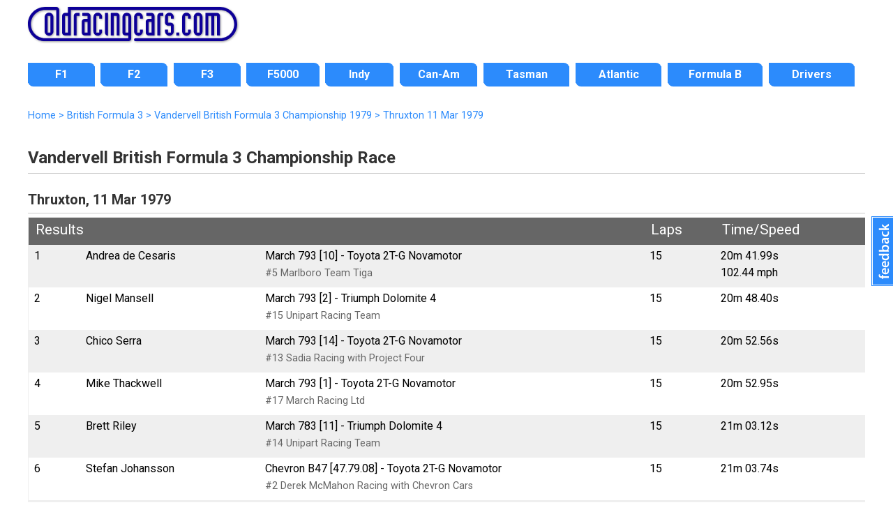

--- FILE ---
content_type: text/html; charset=UTF-8
request_url: https://www.oldracingcars.com/f3/results/uk/1979/thruxton/mar/
body_size: 6107
content:
<!DOCTYPE html>
<html lang="en"><!-- #BeginTemplate "/Templates/2018-level3.dwt.php" --><!-- DW6 -->
<head>

<meta charset="utf-8">
<!-- #BeginEditable "doctitle" --> 
<meta property="orc:generator" content="result2018">
<meta property="orc:raceid" content="F37932">
<title>Thruxton, 11 Mar 1979 &laquo; British Formula 3</title>
<meta name="description" content="Results of Vandervell British Formula 3 Championship Race at Thruxton on 11&nbsp;Mar&nbsp;1979 (British Formula 3">
<meta property="fb:admins" content="allenbrown2">
<meta property="fb:app_id" content="114363011933189">
<link rel="canonical" href="https://www.oldracingcars.com/f3/results/uk/1979/thruxton/mar/">
<meta property="og:title" content="Thruxton, 11 Mar 1979 &laquo; British Formula 3">
<meta property="og:description" content="Results of Vandervell British Formula 3 Championship Race at Thruxton on 11&nbsp;Mar&nbsp;1979 (British Formula 3">
<meta property="og:type" content="article">
<meta property="article:author" content="allenbrown2">
<meta property="og:site_name" content="OldRacingCars.com">
<meta property="og:url" content="https://www.oldracingcars.com/f3/results/uk/1979/thruxton/mar/">
<meta property="og:image" content="https://www.oldracingcars.com/Images/orc/orc-race-results-200x.jpg">
<meta property="og:image:alt" content="Results of Vandervell British Formula 3 Championship Race at Thruxton on 11&nbsp;Mar&nbsp;1979 (British Formula 3">
<meta name="twitter:card" content="summary_large_image">
<meta name="twitter:site" content="@oldracingcars">
<meta name="twitter:creator" content="@oldracingcars">
<meta name="twitter:title" content="Thruxton, 11 Mar 1979 &laquo; British Formula 3">
<meta name="twitter:description" content="Results of Vandervell British Formula 3 Championship Race at Thruxton on 11&nbsp;Mar&nbsp;1979 (British Formula 3">
<meta name="twitter:image" content="https://www.oldracingcars.com/Images/orc/orc-race-results-200x.jpg">
<meta property="og:image:width" content="200">
<meta property="og:image:height" content="200">
<!-- #EndEditable -->
<meta name="viewport" content="width=device-width, initial-scale=1.0">
<!-- 
<link rel="preconnect" href="https://fonts.googleapis.com">
<link rel="preconnect" href="https://fonts.gstatic.com" crossorigin>
<link href="https://fonts.googleapis.com/css2?family=Lato:ital,wght@0,400;0,700;1,400;1,700&family=Open+Sans:ital,wght@0,400;0,700;1,400;1,700&family=Roboto:ital,wght@0,400;0,700;1,400;1,700&display=swap" rel="stylesheet">
-->

<link rel="stylesheet" href='//fonts.googleapis.com/css?family=Roboto:400italic,400,700'>
<!-- <script
  src="//code.jquery.com/jquery-3.3.1.min.js"
  integrity="sha256-FgpCb/KJQlLNfOu91ta32o/NMZxltwRo8QtmkMRdAu8="
  crossorigin="anonymous"></script> -->

<script src="https://ajax.googleapis.com/ajax/libs/jquery/3.6.0/jquery.min.js"></script>
<script src="/_js/mobile-only-nav.js"></script>
<link rel="stylesheet" href="/_css/combined_css_orc2018-filelist1_1736497267.css" >
<link type="application/rss+xml" rel="alternate" title="OldRacingcars.com updates" href="//feeds.feedburner.com/oldracingcars" > 
<meta name="author" content="Allen Brown">
<link rel="apple-touch-icon" href="/images/orc-icon-apple.png"/>
<!-- #BeginEditable "head" --><!-- #EndEditable -->
<script>
  (function(i,s,o,g,r,a,m){i['GoogleAnalyticsObject']=r;i[r]=i[r]||function(){
  (i[r].q=i[r].q||[]).push(arguments)},i[r].l=1*new Date();a=s.createElement(o),
  m=s.getElementsByTagName(o)[0];a.async=1;a.src=g;m.parentNode.insertBefore(a,m)
  })(window,document,'script','//www.google-analytics.com/analytics.js','ga');

  var dimensionValue = 'F3';

  ga('create', 'UA-10811424-1', {
	'cookieDomain': 'none'
  });
  ga('set', 'dimension1', dimensionValue);
  ga('send', 'pageview');

</script>
<!-- Google tag (gtag.js) -->
<script async src='https://www.googletagmanager.com/gtag/js?id=G-Y0JT8QZGN0'></script>
<script>
  window.dataLayer = window.dataLayer || [];
  function gtag(){dataLayer.push(arguments);}
  gtag('js', new Date());

  gtag('config', 'G-Y0JT8QZGN0', { 'site_area': 'F3' });

  // Maps 'dimension1' to 'site_area'.
//  gtag('config', 'G-Y0JT8QZGN0', {
//    'custom_map': {'dimension1': 'site_area'}
//  });

  // Send an event that passes Site Area as a parameter
//  gtag('event', 'event_site_area', {'site_area': 'F3'});
</script>
</head>
<body id="home" class="level3 inside onecol wide hasbreadcrumbs">
<div class="wrapper header"> 
  <header>
    <h1><a href="/" title="OldRacingCars.com"><img src="/Images/orc/orc_logo_2018.svg" alt="OldRacingCars.com" width="300" height="49" title="OldRacingCars.com"></a></h1>
	<div id="advert"></div>
    <div class="mobile-menu"></div>
  </header>
</div>

<div class="wrapper nav"> 
  <nav> 
	    <ul id="nav">
      <li id="navF1" class="off first"><a href="/f1/"><span>F1</span></a></li>
      <li id="navF2" class="off"><a href="/f2/"><span>F2</span></a></li>
      <li id="navF3" class="off"><a href="/f3/"><span>F3</span></a></li>
      <li id="navF5000" class="off"><a href="/f5000/"><span>F5000</span></a></li>
      <li id="navIndy" class="off"><a href="/indy/"><span>Indy</span></a></li>
      <li id="navCanAm" class="off"><a href="/canam/"><span>Can-Am</span></a></li>
      <li id="navTasman" class="off"><a href="/tasman/"><span>Tasman</span></a></li>
      <li id="navAtlantics" class="off"><a href="/atlantic/"><span>Atlantic</span></a></li>
      <li id="navFB" class="off"><a href="/fb/"><span>Formula B</span></a></li>
      <li id="navWATN" class="off last"><a href="/drivers/watn/"><span>Drivers</span></a></li>
    </ul>
  </nav>
</div>

<div class="wrapper featured"> 
  <!-- #BeginEditable "featuredcontent" --><!-- #EndEditable -->
</div>

<div class="wrapper content"> 

  <div id="outer-content-area"> 
    <!-- Breadcrumbs -->
    <div id="breadcrumbs" ><!-- #BeginEditable "Breadcrumbs" -->
  <ol itemscope itemtype="http://schema.org/BreadcrumbList">
  <li itemprop="itemListElement" itemscope itemtype="http://schema.org/ListItem">
    <a itemprop="item" href="https://www.oldracingcars.com/">
      <span itemprop="name">Home</span></a>
    <meta itemprop="position" content="1" />
  </li>
  <li itemprop="itemListElement" itemscope itemtype="http://schema.org/ListItem">
 &gt;     <a itemprop="item" href="https://www.oldracingcars.com/f3/uk/">
      <span itemprop="name">British Formula 3</span></a>
    <meta itemprop="position" content="2" />
  </li>
  <li itemprop="itemListElement" itemscope itemtype="http://schema.org/ListItem">
 &gt;     <a itemprop="item" href="https://www.oldracingcars.com/f3/uk/1979/">
      <span itemprop="name">Vandervell British Formula 3 Championship 1979</span></a>
    <meta itemprop="position" content="3" />
  </li>
  <li itemprop="itemListElement" itemscope itemtype="http://schema.org/ListItem">
 &gt;     <a itemprop="item" href="https://www.oldracingcars.com/f3/results/uk/1979/thruxton/mar/" class="final">
      <span itemprop="name">Thruxton 11&nbsp;Mar&nbsp;1979</span></a>
    <meta itemprop="position" content="4" />
  </li>
</ol>

 
  <!-- #EndEditable --></div>
    
    <section id="maincontent">
      <!-- #BeginEditable "Content" -->
  <h2>Vandervell British Formula 3 Championship Race</h2>
  <h3>Thruxton, 11&nbsp;Mar&nbsp;1979</h3>

<table class="standard race-results" style="width:100%">
  <tr><th colspan="3">Results</th><th>Laps</th><th>Time/Speed</th>  </tr>
  <tr class="odd">
    <td>1</td>
    <td><span class="driver">Andrea de Cesaris</span></td>
    <td><span class="car">March 793 [10] - Toyota 2T-G Novamotor</span> <br />
        <span class="entrant">#5 Marlboro Team Tiga</span>    </td>
    <td><span class="laps">15</span></td>
    <td>20m 41.99s<br />102.44 mph</td>
  </tr>
  <tr>
    <td>2</td>
    <td><span class="driver">Nigel Mansell</span></td>
    <td><span class="car">March 793 [2] - Triumph Dolomite 4</span> <br />
        <span class="entrant">#15 Unipart Racing Team</span>    </td>
    <td><span class="laps">15</span></td>
    <td>20m 48.40s<br /></td>
  </tr>
  <tr class="odd">
    <td>3</td>
    <td><span class="driver">Chico Serra</span></td>
    <td><span class="car">March 793 [14] - Toyota 2T-G Novamotor</span> <br />
        <span class="entrant">#13 Sadia Racing with Project Four<br /></span>    </td>
    <td><span class="laps">15</span></td>
    <td>20m 52.56s<br /></td>
  </tr>
  <tr>
    <td>4</td>
    <td><span class="driver">Mike Thackwell</span></td>
    <td><span class="car">March 793 [1] - Toyota 2T-G Novamotor</span> <br />
        <span class="entrant">#17 March Racing Ltd</span>    </td>
    <td><span class="laps">15</span></td>
    <td>20m 52.95s<br /></td>
  </tr>
  <tr class="odd">
    <td>5</td>
    <td><span class="driver">Brett Riley</span></td>
    <td><span class="car">March 783 [11] - Triumph Dolomite 4</span> <br />
        <span class="entrant">#14 Unipart Racing Team</span>    </td>
    <td><span class="laps">15</span></td>
    <td>21m 03.12s<br /></td>
  </tr>
  <tr>
    <td>6</td>
    <td><span class="driver">Stefan Johansson</span></td>
    <td><span class="car">Chevron B47 [47.79.08] - Toyota 2T-G Novamotor</span> <br />
        <span class="entrant">#2 Derek McMahon Racing with Chevron Cars<br /></span>    </td>
    <td><span class="laps">15</span></td>
    <td>21m 03.74s<br /></td>
  </tr>
  <tr class="odd">
    <td>7</td>
    <td><span class="driver">Michael Roe</span></td>
    <td><span class="car">Chevron B47 [47.79.02] - Toyota 2T-G Novamotor</span> <br />
        <span class="entrant">#4 David Clark Team Riva Watches<br /> (<a href='#note1'>see note 1</a>)</span>    </td>
    <td><span class="laps">15</span></td>
    <td>21m 04.60s<br /></td>
  </tr>
  <tr>
    <td>8</td>
    <td><span class="driver">Bernard Devaney</span></td>
    <td><span class="car">Chevron B47 [47.79.07] - Toyota 2T-G Novamotor</span> <br />
        <span class="entrant">#1 Derek McMahon Racing with Chevron Cars<br /></span>    </td>
    <td><span class="laps">15</span></td>
    <td>21m 08.68s<br /></td>
  </tr>
  <tr class="odd">
    <td>9</td>
    <td><span class="driver">Barry Green</span></td>
    <td><span class="car">Chevron B43 [43.78.07] - Toyota 2T-G Novamotor</span> <br />
        <span class="entrant">#6  (<a href='#note2'>see note 2</a>)</span>    </td>
    <td><span class="laps">15</span></td>
    <td>21m 12.84s<br /></td>
  </tr>
  <tr>
    <td>10</td>
    <td><span class="driver">Eddie Jordan</span></td>
    <td><span class="car">Chevron B47 [47.79.10] - Toyota 2T-G Novamotor</span> <br />
        <span class="entrant">#3 Derek McMahon Racing with Chevron Cars<br /></span>    </td>
    <td><span class="laps">15</span></td>
    <td>21m 16.02s<br /></td>
  </tr>
  <tr class="odd">
    <td>11</td>
    <td><span class="driver">Roberto Guerrero</span></td>
    <td><span class="car">Argo JM3 [021-F3] - Toyota 2T-G Novamotor</span> <br />
        <span class="entrant">#45 Anglia Cars Ltd</span>    </td>
    <td><span class="laps">15</span></td>
    <td>21m 18.56s<br /></td>
  </tr>
  <tr>
    <td>12</td>
    <td><span class="driver">Rob Wilson</span></td>
    <td><span class="car">Ralt RT1/78 [98] - Toyota 2T-G Novamotor</span> <br />
        <span class="entrant">#29 ICL</span>    </td>
    <td><span class="laps">15</span></td>
    <td>21m 23.39s<br /></td>
  </tr>
  <tr class="odd">
    <td>13</td>
    <td><span class="driver">Placido Iglesias</span></td>
    <td><span class="car">Ralt RT1/78 [131] - Toyota 2T-G Novamotor</span> <br />
        <span class="entrant">#38 Team Perdigao</span>    </td>
    <td><span class="laps">15</span></td>
    <td>21m 28.48s<br /></td>
  </tr>
  <tr>
    <td>14</td>
    <td><span class="driver">Trevor Templeton</span></td>
    <td><span class="car">Ralt RT1/78 [116] - Toyota 2T-G Novamotor</span> <br />
        <span class="entrant">#31 A.W. Brown Racing with Malcolm Templeton<br /></span>    </td>
    <td><span class="laps">15</span></td>
    <td>21m 54.04s<br /></td>
  </tr>
  <tr class="odd">
    <td>15</td>
    <td><span class="driver">Wyatt Stanley</span></td>
    <td><span class="car">Ralt RT1/78 [105] - Toyota 2T-G Novamotor</span> <br />
        <span class="entrant">#32 </span>    </td>
    <td><span class="laps">14</span></td>
    <td><br /></td>
  </tr>
  <tr>
    <td>R</td>
    <td><span class="driver">Kenneth Acheson</span></td>
    <td><span class="car">Ralt RT1/77 [86] - Toyota 2T-G Novamotor</span> <br />
        <span class="entrant">#30 RMC Group</span>    </td>
    <td><span class="laps">12</span></td>
    <td colspan="1">Accident</td>
  </tr>
  <tr class="odd">
    <td>R</td>
    <td><span class="driver">Mike White</span></td>
    <td><span class="car">Ralt RT1/76 [17] - Toyota 2T-G Novamotor</span> <br />
        <span class="entrant">#35 Delta Race Cars</span>    </td>
    <td><span class="laps">10</span></td>
    <td><br /></td>
  </tr>
  <tr>
    <td>R</td>
    <td><span class="driver">John Bright</span></td>
    <td><span class="car">March 773 [13] - Toyota 2T-G Novamotor</span> <br />
        <span class="entrant">#16 Gerard Racing (<a href='#note3'>see note 3</a>)</span>    </td>
    <td><span class="laps">2</span></td>
    <td colspan="1">Loose nose cone</td>
  </tr>
  <tr class="odd">
    <td>R</td>
    <td><span class="driver">Phil Silverstone</span></td>
    <td><span class="car">Ralt RT1/77 [54] - Toyota 2T-G Novamotor</span> <br />
        <span class="entrant">#33 Welwyn Discount Tyres and Exhaust Centre<br /></span>    </td>
    <td><span class="laps">0</span></td>
    <td><br /></td>
  </tr>
  <tr>
    <td>DNA</td>
    <td><span class="driver">Peré (Pedro) Noguès</span></td>
    <td><span class="car">Ralt RT1/78 [115] - Toyota 2T-G Novamotor</span> <br />
        <span class="entrant">#34 Jim Russell Racing Drivers School<br /></span>    </td>
    <td colspan="7">Did not arrive    </td>
  </tr>
  <tr class="odd">
    <td>DNA</td>
    <td><span class="driver">Jorge Caton</span></td>
    <td><span class="car">Ralt RT1/77 [57] - Toyota 2T-G Novamotor</span> <br />
        <span class="entrant">#36 Equipo Nacional Español</span>    </td>
    <td colspan="7">Did not arrive    </td>
  </tr>
  <tr>
    <td>DNA</td>
    <td><span class="driver">Fermin Vélez</span></td>
    <td><span class="car">Ralt RT1/77 - Toyota 2T-G Novamotor</span> <br />
        <span class="entrant">#37 Equipo Nacional Español</span>    </td>
    <td colspan="7">Did not arrive    </td>
  </tr>
</table>

<!-- End of main results table -->

<p>All cars are 2-litre F3 unless noted.</p>

<!-- Start of qualifying -->

<table class="standard" width="98%">
  <tr><th colspan="6">Qualifying</th></tr>
  <tr class="odd">
    <td>1</td>
    <td>Andrea de Cesaris</td>
    <td>(F3) 2-litre March 793 [10] - Toyota 2T-G Novamotor</td>
    <td>1.21.39</td>
    <td></td>
    <td></td>
  </tr>
  <tr>
    <td>2</td>
    <td>Chico Serra</td>
    <td>(F3) 2-litre March 793 [14] - Toyota 2T-G Novamotor</td>
    <td>1.21.58</td>
    <td></td>
    <td></td>
  </tr>
  <tr class="odd">
    <td>3</td>
    <td>Nigel Mansell</td>
    <td>(F3) 2-litre March 793 [2] - Triumph Dolomite 4</td>
    <td>1.21.63</td>
    <td></td>
    <td></td>
  </tr>
  <tr>
    <td>4</td>
    <td>Mike Thackwell</td>
    <td>(F3) 2-litre March 793 [1] - Toyota 2T-G Novamotor</td>
    <td>1.21.81</td>
    <td></td>
    <td></td>
  </tr>
  <tr class="odd">
    <td>5</td>
    <td>Stefan Johansson</td>
    <td>(F3) 2-litre Chevron B47 [47.79.08] - Toyota 2T-G Novamotor</td>
    <td>1.22.42</td>
    <td></td>
    <td></td>
  </tr>
  <tr>
    <td>6</td>
    <td>Michael Roe</td>
    <td>(F3) 2-litre Chevron B47 [47.79.02] - Toyota 2T-G Novamotor</td>
    <td>1.22.44</td>
    <td></td>
    <td></td>
  </tr>
  <tr class="odd">
    <td>7</td>
    <td>Kenneth Acheson</td>
    <td>(F3) 2-litre Ralt RT1/77 [86] - Toyota 2T-G Novamotor</td>
    <td>1.22.59</td>
    <td></td>
    <td></td>
  </tr>
  <tr>
    <td>8</td>
    <td>Bernard Devaney</td>
    <td>(F3) 2-litre Chevron B47 [47.79.07] - Toyota 2T-G Novamotor</td>
    <td>1.22.61</td>
    <td></td>
    <td></td>
  </tr>
  <tr class="odd">
    <td>9</td>
    <td>Roberto Guerrero</td>
    <td>(F3) 2-litre Argo JM3 [021-F3] - Toyota 2T-G Novamotor</td>
    <td>1.23.21</td>
    <td></td>
    <td></td>
  </tr>
  <tr>
    <td>10</td>
    <td>Barry Green</td>
    <td>(F3) 2-litre Chevron B43 [43.78.07] - Toyota 2T-G Novamotor</td>
    <td>1.23.24</td>
    <td></td>
    <td></td>
  </tr>
  <tr class="odd">
    <td>11</td>
    <td>Brett Riley</td>
    <td>(F3) 2-litre March 783 [11] - Triumph Dolomite 4</td>
    <td>1.23.33</td>
    <td></td>
    <td></td>
  </tr>
  <tr>
    <td>12</td>
    <td>Rob Wilson</td>
    <td>(F3) 2-litre Ralt RT1/78 [98] - Toyota 2T-G Novamotor</td>
    <td>1.23.36</td>
    <td></td>
    <td></td>
  </tr>
  <tr class="odd">
    <td>13</td>
    <td>Eddie Jordan</td>
    <td>(F3) 2-litre Chevron B47 [47.79.10] - Toyota 2T-G Novamotor</td>
    <td>1.23.41</td>
    <td></td>
    <td></td>
  </tr>
  <tr>
    <td>14</td>
    <td>Placido Iglesias</td>
    <td>(F3) 2-litre Ralt RT1/78 [131] - Toyota 2T-G Novamotor</td>
    <td>1.23.52</td>
    <td></td>
    <td></td>
  </tr>
  <tr class="odd">
    <td>15</td>
    <td>John Bright</td>
    <td>(F3) 2-litre March 773 [13] - Toyota 2T-G Novamotor</td>
    <td>1.23.52</td>
    <td></td>
    <td></td>
  </tr>
  <tr>
    <td>16</td>
    <td>Trevor Templeton</td>
    <td>(F3) 2-litre Ralt RT1/78 [116] - Toyota 2T-G Novamotor</td>
    <td>1.23.73</td>
    <td></td>
    <td></td>
  </tr>
  <tr class="odd">
    <td>17</td>
    <td>Mike White</td>
    <td>(F3) 2-litre Ralt RT1/76 [17] - Toyota 2T-G Novamotor</td>
    <td>1.24.12</td>
    <td></td>
    <td></td>
  </tr>
  <tr>
    <td>18</td>
    <td>Wyatt Stanley</td>
    <td>(F3) 2-litre Ralt RT1/78 [105] - Toyota 2T-G Novamotor</td>
    <td>1.28.98</td>
    <td></td>
    <td></td>
  </tr>
  <tr class="odd">
    <td>19</td>
    <td>Phil Silverstone</td>
    <td>(F3) 2-litre Ralt RT1/77 [54] - Toyota 2T-G Novamotor</td>
    <td>1.31.26</td>
    <td></td>
    <td></td>
  </tr>
</table>

<!-- End of qualifying -->

<a name="notes"></a><h4>Notes on the cars:</h4>

<ol id="carnotes">

  <li><strong><a name="note1"></a>Chevron B47 [47.79.02] (Michael Roe)</strong>: New to Michael Roe and entered by David Clark Team Riva Watches for Roe to race in British F3 in 1979.  Unknown in 1980.  To Patrick Lecompte and raced in French F3 in 1981 and 1982.  Then to Bernard Pourchet, and raced by him in the 1600cc class of French hillclimbs in 1983 and 1984.  In 1986, Pourchet had the carv extensively rebuilt by Jean-Pierre Navarro as the Chevron P86, with a strengthened monocoque and new bodywork.  Pourchet was very successful in this car.  Later owners in France are said to have been Kieffer and Gache.  By 2007, it had been acquired by Dominique Kieffer and restored for French Classic Formula 3.  By 2011, it had passed to Daniel Gache, who entered it for the HSCC Brands Hatch "Super Prix" in July 2011.  Subsequent history unknown.</li>

  <li><strong><a name="note2"></a>Chevron B43 [43.78.07] (Barry Green)</strong>: New to Chevron Racing Team for Patrick Gaillard to race in the European F3 championship in 1978.  Sold to Barry Green for British F3 in 1979, and rented by Fred Opert Racing for Manuel Tolama to drive at the Monaco GP F3 event that year.  To Rick Whyman for British F3 in 1980, then driven by Trevor Wigglesworth from August onwards after Whyman bought a March 793.  Raced again by Wigglesworth for Rick Whyman Racing in 1981.</li>

  <li><strong><a name="note3"></a>March 773 [13] (John Bright)</strong>: Shown in March records as a works car finished February 1977, on tub AM773-28 for Ayron Cornelson Filho. Also used by David Kennedy in 1977. Sold to John Bright in March 1978 to cover for his damaged Wheatcroft. Damaged badly by Bright and rebuilt on new tub in August. Retained by Bright in 1979 until wrecked at Snetterton.</li>

</ol>
<!-- Start of sources for this race -->
<h3>Sources</h3>
<p>Note that the identification of individual cars in these results is based on the material presented elsewhere in this site and may in some cases contradict the organisers' published results. </p>
<!-- Start of category-specific sources and acknowledgements -->
<p>These <a href="/f3/uk/">British Formula 3</a> results have been compiled by Chris Townsend using the main British magazines Autosport and Motoring News but also the US magazine On Track which carried surprisingly good coverage of the British series.</p>

<p>All comments, clarifications, corrections and additions are most welcome. Please <a href="mailto:allen@oldracingcars.com">email Allen</a> (<a href="mailto:allen@oldracingcars.com">allen@oldracingcars.com</a>) 			if you can help in any way with our research.</p>
<!-- End of category-specific sources and acknowledgements -->

<!-- Start of race-specific sources -->
<!-- End of race-specific sources -->
<!-- End of sources  -->

  <!-- #EndEditable -->
    </section>
  
  </div>
  <!-- End wrapper -->
</div>

<div class="wrapper footer"> 
  <footer> 
	<div id="multicolumnfooter"><!-- #BeginEditable "multicoloumnfooter" -->      <div id="columnholder" class="cols5">
        <div class="col1">
          <h3><a href="/f1/" title="Formula 1">Formula 1</a></h3>
          <ul>
            <li><a href="/f1/" title="Formula 1 1966-1985">3-litre F1 1966-85</a></li>
          </ul>
          <h3><a href="/drivers/watn/" title="Where Are They Now?">Drivers</a></h3>
          <ul>
            <li><a href="/drivers/watn/" title="Where Are They Now?">Where Are They Now?</a></li>
            <li><a href="/drivers/interview/" title="Driver interviews">Interviews</a></li>
          </ul>
          <h3><a href="/indy/" title="Indy 500 section">Indy</a></h3>
          <h3><a href="/canam/" title="Can-Am section">Can-Am</a></h3>
          <h3><a href="/tasman/" title="Tasman section">Tasman</a></h3>
        </div>
        <div class="col2">
          <h3><a href="/f2/">Formula 2</a></h3>
          <ul>
            <li><a href="/f2/1967/" title="Formula 2 1967">1967</a></li>
            <li><a href="/f2/1968/" title="Formula 2 1968">1968</a></li>
            <li><a href="/f2/1969/" title="Formula 2 1969">1969</a></li>
            <li><a href="/f2/1970/" title="Formula 2 1970">1970</a></li>
            <li><a href="/f2/1971/" title="Formula 2 1971">1971</a></li>
            <li><a href="/f2/1972/" title="Formula 2 1972">1972</a></li>
            <li><a href="/f2/1973/" title="Formula 2 1973">1973</a></li>
            <li><a href="/f2/1974/" title="Formula 2 1974">1974</a></li>
          </ul>
		  <h3><a href="/f3/" title="Formula 3 history">Formula 3</a></h3>
        </div>
        <div class="col3">
          <h3><a href="/f5000/">Formula 5000</a></h3>
          <ul>
            <li><a href="/f5000/us/" title="US F5000">US</a></li>
            <li><a href="/f5000/uk/" title="British F5000">British</a></li>
            <li><a href="/f5000/tasman/" title="Tasman F5000">Tasman</a></li>
            <li><a href="/canada/" title="Canadian Formula A 1969-1970">Canadian</a> 
								(<a href="/canada/1969/" title="Canadian F5000 1969">1969</a>, 
								 <a href="/canada/1970/" title="Canadian F5000 1970">1970</a>)</li>
            <li><a href="/newzealand/1976/" title="New Zealand F5000">New Zealand</a> 
								(<a href="/newzealand/1976/" title="New Zealand F5000 1976">1976</a>)</li>
            <li><a href="/f5000/australia/" title="Australian F5000">Australian</a></li>
          </ul>
          <h3><a href="/f5000/uk/1976/" title="Shellsport Group 8 section">Shellsport G8</a></h3>
          <h3><a href="/aurora/" title="Aurora AFX section">Aurora AFX</a></h3>
        </div>
        <div class="col4">
          <h3><a href="/atlantic/" title="Formula Atlantic section">Formula Atlantic</a></h3>
          <ul>
            <li><a href="/atlantic/canada/" title="North American Formula Atlantic">North American</a></li>
            <li><a href="/atlantic/uk/" title="British Formula Atlantic">British</a></li>
            <li><a href="/atlantic/south-africa/" title="South African Formula Atlantic">South African</a></li>
          </ul>
          <h3><a href="/fsv/" title="Formula Super Vee section">Formula Super Vee</a></h3>
          <h3><a href="/fb/" title="Formula B section">Formula B</a></h3>
          <h3><a href="/formulefrance/" title="Formule France section">Formule France</a></h3>
          <h3><a href="/ars/" title="American Racing Series (ARS) section">American Racing Series (ARS)</a></h3>
          <ul>
          </ul>
        </div>
        <div class="col5">
          <h3>Services</h3>
          <ul>
            <li><a href="/services/dossiers/">Dossiers</a></li>
          </ul>
          <h3><a href="/sports/2-litre/" title="European 2-litre Sports Cars">European 2-litre Sports Cars</a></h3>
          <h3><a href="/seasia/" title="Motor racing in Southeast Asia">Racing in Southeast Asia</a></h3>
          <h3><a href="/australia/" title="Motor racing in Australia">Racing in Australia</a></h3>
          <h3><a href="/canada/" title="Motor racing in Canada">Racing in Canada</a></h3>
          <h3><a href="/ireland/" title="Motor racing in Ireland">Racing in Ireland</a></h3>
        </div>
      </div><!-- #EndEditable --></div>
	<p class="copyright">Copyright &copy; <a href="mailto:allen@oldracingcars.com">Allen Brown</a> 2000-2026. All rights reserved | <a href="/privacy/">Privacy policy</a> | <a href="/about/">About us</a> | <a href="/about/images/">Image policy</a></p>  </footer>
</div>

<!-- Start of Feedbackify code -->
<script type="text/javascript">
var fby = fby || [];
fby.push(['showTab', {id: '2620', position: 'right', color: '#2C8BFC'}]);
(function () {
    var f = document.createElement('script'); f.type = 'text/javascript'; f.async = true;
    f.src = '//cdn.feedbackify.com/f.js';
    var s = document.getElementsByTagName('script')[0]; s.parentNode.insertBefore(f, s);
})();
</script>
</body>
<!-- #EndTemplate --></html>
